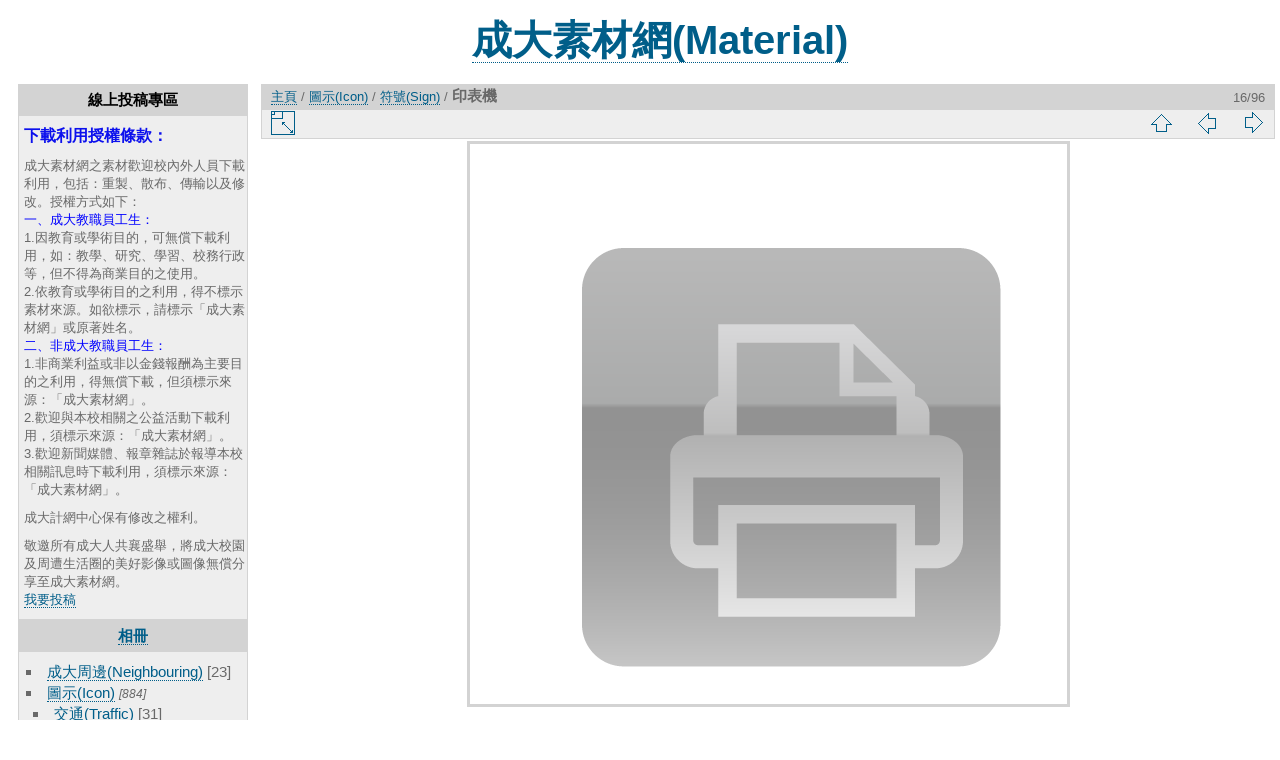

--- FILE ---
content_type: text/html; charset=utf-8
request_url: https://material.ncku.edu.tw/picture.php?/1334/category/25
body_size: 18904
content:
<!DOCTYPE html>
<html lang="zh-tw" dir="ltr">
<head>

<meta charset="utf-8">


 
<meta name="author" content="匿名">

<meta name="keywords" content="成大素材網,成大素材,素材,NCKU Material" />


<meta name="description" content="成大素材圖片來源為聘用成大學生設計成大相關網頁、海報後，另將相關元素加以拆解， 分享提供成大人課業或業務上使用。">


<title>印表機 | NCKU Material 成大素材網</title>
<link rel="shortcut icon" type="image/x-icon" href="themes/default/icon/favicon.ico">

<link rel="start" title="主頁" href="/" >
<link rel="search" title="搜尋" href="search.php" >

<link rel="first" title="首頁" href="picture.php?/1487/category/25" ><link rel="prev" title="前頁" href="picture.php?/1333/category/25" ><link rel="next" title="下一頁" href="picture.php?/1330/category/25" ><link rel="last" title="最後" href="picture.php?/1201/category/25" ><link rel="up" title="縮略圖" href="index.php?/category/25" >
<link rel="canonical" href="picture.php?/1334">

       
	<!--[if lt IE 7]>
		<link rel="stylesheet" type="text/css" href="themes/default/fix-ie5-ie6.css">
	<![endif]-->
	<!--[if IE 7]>
		<link rel="stylesheet" type="text/css" href="themes/default/fix-ie7.css">
	<![endif]-->
	
         

<!-- BEGIN get_combined -->
<link rel="stylesheet" type="text/css" href="_data/combined/1x53iqb.css">


<!-- END get_combined -->

<!--[if lt IE 7]>
<script type="text/javascript" src="themes/default/js/pngfix.js"></script>
<![endif]-->

  <link rel="stylesheet" type="text/css" href="./plugins/Media_Icon/template/media_icon.css">



<script>
(function(w,d,s,l,i){w[l]=w[l]||[];w[l].push({'gtm.start':
new Date().getTime(),event:'gtm.js'});var f=d.getElementsByTagName(s)[0],
j=d.createElement(s),dl=l!='dataLayer'?'&l='+l:'';j.async=true;j.src=
'https://www.googletagmanager.com/gtm.js?id='+i+dl;f.parentNode.insertBefore(j,f);
})(window,document,'script','dataLayer','GTM-K4ZP4P5');

/*
  (function(i,s,o,g,r,a,m){i['GoogleAnalyticsObject']=r;i[r]=i[r]||function(){
  (i[r].q=i[r].q||[]).push(arguments)},i[r].l=1*new Date();a=s.createElement(o),
  m=s.getElementsByTagName(o)[0];a.async=1;a.src=g;m.parentNode.insertBefore(a,m)
  })(window,document,'script','https://www.google-analytics.com/analytics.js','ga');

  ga('create', 'UA-77651611-1', 'auto');
  ga('send', 'pageview');
*/
</script>


</head>

<body id="thePicturePage">

<noscript><iframe src="https://www.googletagmanager.com/ns.html?id=GTM-K4ZP4P5"
height="0" width="0" style="display:none;visibility:hidden"></iframe></noscript>

<div id="the_page">

<div id="skiptocontent"><a href="#content" title="跳到主要內容區塊" tabindex="1">跳到主要內容區塊</a></div>
<div id="theHeader"><h1><span style="font-size: 40px;font-weight: bold;position: relative; top:3px; left:20px;color:#000000;"><a href="https://material.ncku.edu.tw">成大素材網(Material)</a></span>
</h1></div>



<div id="menubar">
	<dl id="mbAMM_personalised2">
<!-- personalised menu bar -->
  <dt>線上投稿專區</dt>
<dd>
    <p><strong><span style="color:#0c10ed;font-size:medium;">下載利用授權條款：</span></strong></p>
<p><span style="font-size:13px;">成大素材網之素材歡迎校內外人員下載利用，包括：重製、散布、傳輸以及修改。授權方式如下：<br>
<span style="color:blue;">一、成大教職員工生：</span><br>
1.因教育或學術目的，可無償下載利用，如：教學、研究、學習、校務行政等，但不得為商業目的之使用。<br>
2.依教育或學術目的之利用，得不標示素材來源。如欲標示，請標示「成大素材網」或原著姓名。<br>
<span style="color:blue;">二、非成大教職員工生：</span><br>
1.非商業利益或非以金錢報酬為主要目的之利用，得無償下載，但須標示來源：「成大素材網」。<br>
2.歡迎與本校相關之公益活動下載利用，須標示來源：「成大素材網」。<br>
3.歡迎新聞媒體、報章雜誌於報導本校相關訊息時下載利用，須標示來源：「成大素材網」。<br>
</span></p>
<p><span style="font-size:13px;">成大計網中心保有修改之權利。</span></p>
<p><span style="font-size:13px;">
敬邀所有成大人共襄盛舉，將成大校園及周遭生活圈的美好影像或圖像無償分享至成大素材網。<br>
<a href="https://material.ncku.edu.tw/contribute/index.php" target="_blank" title="我要投稿(另開新視窗)">我要投稿</a>
</span></p>
</dd>

	</dl>
	<dl id="mbCategories">
<dt>
	<a href="index.php?/categories">相冊</a>
</dt>
<dd>
  <ul>
    <li >
      <a href="index.php?/category/35"  title="23 圖片 在此相冊裡">成大周邊(Neighbouring)</a>
      <span class="menuInfoCat" title="23 圖片 在此相冊裡">[23]</span>
      </li>
    
    <li >
      <a href="index.php?/category/20" rel="up" title="884 圖片 在 9 子相冊裡">圖示(Icon)</a>
      <span class="menuInfoCatByChild" title="884 圖片 在 9 子相冊裡">[884]</span>
    <ul>
    <li >
      <a href="index.php?/category/37"  title="31 圖片 在此相冊裡">交通(Traffic)</a>
      <span class="menuInfoCat" title="31 圖片 在此相冊裡">[31]</span>
      </li>
    
    <li >
      <a href="index.php?/category/32"  title="37 圖片 在此相冊裡">人物(People)</a>
      <span class="menuInfoCat" title="37 圖片 在此相冊裡">[37]</span>
      </li>
    
    <li >
      <a href="index.php?/category/31"  title="12 圖片 在此相冊裡">百分比(Percentage)</a>
      <span class="menuInfoCat" title="12 圖片 在此相冊裡">[12]</span>
      </li>
    
    <li >
      <a href="index.php?/category/30"  title="42 圖片 在此相冊裡">童趣風(Childlike)</a>
      <span class="menuInfoCat" title="42 圖片 在此相冊裡">[42]</span>
      </li>
    
    <li >
      <a href="index.php?/category/17"  title="286 圖片 在此相冊裡">字母(Alphabet)</a>
      <span class="menuInfoCat" title="286 圖片 在此相冊裡">[286]</span>
      </li>
    
    <li >
      <a href="index.php?/category/19"  title="120 圖片 在此相冊裡">數字(Numeral)</a>
      <span class="menuInfoCat" title="120 圖片 在此相冊裡">[120]</span>
      </li>
    
    <li >
      <a href="index.php?/category/27"  title="202 圖片 在此相冊裡">生活(Life)</a>
      <span class="menuInfoCat" title="202 圖片 在此相冊裡">[202]</span>
      </li>
    
    <li class="selected">
      <a href="index.php?/category/25"  title="96 圖片 在此相冊裡">符號(Sign)</a>
      <span class="menuInfoCat" title="96 圖片 在此相冊裡">[96]</span>
      </li>
    
    <li >
      <a href="index.php?/category/21"  title="58 圖片 在此相冊裡">資訊(Information)</a>
      <span class="menuInfoCat" title="58 圖片 在此相冊裡">[58]</span>
      </li>
    </ul></li>
    <li >
      <a href="index.php?/category/18"  title="41 圖片 在此相冊裡">樣版(Template)</a>
      <span class="menuInfoCat" title="41 圖片 在此相冊裡">[41]</span>
      </li>
    
    <li >
      <a href="index.php?/category/14"  title="114 圖片 在此相冊裡">校園植物(Plant)</a>
      <span class="menuInfoCat" title="114 圖片 在此相冊裡">[114]</span>
      </li>
    
    <li >
      <a href="index.php?/category/13"  title="62 圖片 在此相冊裡">藝術品(Artwork)</a>
      <span class="menuInfoCat" title="62 圖片 在此相冊裡">[62]</span>
      </li>
    
    <li >
      <a href="index.php?/category/12"  title="812 圖片 在此相冊裡">校園一景(Campus)</a>
      <span class="menuInfoCat" title="812 圖片 在此相冊裡">[812]</span>
      </li>
    
    <li >
      <a href="index.php?/category/11"  title="961 圖片 在此相冊裡">建築物(Building)</a>
      <span class="menuInfoCat" title="961 圖片 在此相冊裡">[961]</span>
      </li>
    
    <li >
      <a href="index.php?/category/6"  title="58 圖片 在 4 子相冊裡">投影片範本(Slides Templates)</a>
      <span class="menuInfoCatByChild" title="58 圖片 在 4 子相冊裡">[58]</span>
    <ul>
    <li >
      <a href="index.php?/category/36"  title="14 圖片 在此相冊裡">ODF格式範本</a>
      <span class="menuInfoCat" title="14 圖片 在此相冊裡">[14]</span>
      </li>
    
    <li >
      <a href="index.php?/category/33"  title="12 圖片 在此相冊裡">其它風格(Others)</a>
      <span class="menuInfoCat" title="12 圖片 在此相冊裡">[12]</span>
      </li>
    
    <li >
      <a href="index.php?/category/10"  title="10 圖片 在此相冊裡">行政單位(Administration)</a>
      <span class="menuInfoCat" title="10 圖片 在此相冊裡">[10]</span>
      </li>
    
    <li >
      <a href="index.php?/category/9"  title="22 圖片 在此相冊裡">Academics(教學單位)</a>
      <span class="menuInfoCat" title="22 圖片 在此相冊裡">[22]</span>
      </li>
    </ul></li>
    <li >
      <a href="index.php?/category/1"  title="217 圖片 在此相冊裡">手繪風(Hand-painted)</a>
      <span class="menuInfoCat" title="217 圖片 在此相冊裡">[217]</span>
      </li>
    
    <li >
      <a href="index.php?/category/15"  title="80 圖片 在此相冊裡">成大相關(NCKU Related)</a>
      <span class="menuInfoCat" title="80 圖片 在此相冊裡">[80]</span>
  </li></ul>

	<p class="totalImages">3244 圖片</p>
</dd>

	</dl>
	<dl id="mbMenu">
<dt>選單</dt>
<dd>
	<form action="qsearch.php" method="get" id="quicksearch" onsubmit="return this.q.value!='' && this.q.value!=qsearch_prompt;">
		<p style="margin:0;padding:0">
			<input type="text" name="q" title="quick search input" id="qsearchInput" onfocus="if (value==qsearch_prompt) value='';" onblur="if (value=='') value=qsearch_prompt;" style="width:90%">
		</p>
	</form>
	<script type="text/javascript">var qsearch_prompt="快速搜尋";document.getElementById('qsearchInput').value=qsearch_prompt;</script>
	<ul>     <li><a href="tags.php" title="查看現有標籤">標籤</a> (925)</li>    <li><a href="search.php" title="搜尋" rel="search">搜尋</a></li>    <li><a href="about.php" title="網站導覽">網站導覽</a></li>   </ul>
</dd>

	</dl>
	<dl id="mbLSM">
<dt>語言
        <a rel="nofollow" href="" class="activeFlag">
          <img class="flags" src="language/zh_TW/zh_TW.jpg" alt="中文 (繁體) [TW]" title="中文 (繁體) [TW]"/>
        </a></dt><dd>
<div class="lsm">
	<ul class="lsmul">
		<li class="lsmli">
            <a rel="nofollow" href="index.php?/category/25&amp;lang=en_US" class="aflags">
              <img class="flags" src="language/en_US/en_US.jpg" alt="English [US]" title="English [US]"/> 
            </a>
            <a rel="nofollow" href="index.php?/category/25&amp;lang=zh_TW" class="aflags">
              <img class="flags" src="language/zh_TW/zh_TW.jpg" alt="中文 (繁體) [TW]" title="中文 (繁體) [TW]"/> 
            </a>
		</li>
	</ul>
</div>

</dd>
	</dl>
	<dl id="mbAMM_personalised3">
<!-- personalised menu bar -->
<dd>
    <div style="max-width: fit-content;margin-left: auto;margin-right:auto;"><a href="https://accessibility.moda.gov.tw/Applications/Detail?category=20241218083725" title="無障礙網站(另開新視窗)" target="_blank">
    <img src="https://material.ncku.edu.tw/imgs/accessibility_badge.png" border="0" width="132" height="46" alt="通過A無障礙網頁檢測" />
    </a>
</div>
</dd>

	</dl>
</div><div id="menuSwitcher"></div>
<div id="content" class="contentWithMenu">



<div id="imageHeaderBar">
	<div class="browsePath">
		<a href="/">主頁</a> / <a href="index.php?/category/20">圖示(Icon)</a> / <a href="index.php?/category/25">符號(Sign)</a><span class="browsePathSeparator"> / </span><h2>印表機</h2>
	</div>
</div>

<div id="imageToolBar">
<div class="imageNumber">16/96</div>
<div class="navigationButtons">

 <a href="index.php?/category/25" title="縮略圖" class="pwg-state-default pwg-button"> <span class="pwg-icon pwg-icon-arrow-n"></span><span class="pwg-button-text">縮略圖</span> <span class="sr-only">縮略圖</span> </a>  <a href="picture.php?/1333/category/25" title="前頁 : 鎖" class="pwg-state-default pwg-button"> <span class="pwg-icon pwg-icon-arrow-w"></span><span class="pwg-button-text">前頁</span> <span class="sr-only">前頁</span> </a>  <a href="picture.php?/1330/category/25" title="下一頁 : 手機" class="pwg-state-default pwg-button pwg-button-icon-right"> <span class="pwg-icon pwg-icon-arrow-e"></span><span class="pwg-button-text">下一頁</span> <span class="sr-only">下一頁</span> </a> 
</div>
  


<div class="actionButtons">

<a id="derivativeSwitchLink" title="圖片大小" class="pwg-state-default pwg-button" rel="nofollow"> <span class="pwg-icon pwg-icon-sizes"></span><span class="pwg-button-text">圖片大小</span> <span class="sr-only">圖片大小</span> </a> <div id="derivativeSwitchBox" class="switchBox"> <div class="switchBoxTitle">圖片大小</div>  <span class="switchCheck" id="derivativeCheckedsmall" style="visibility:hidden">&#x2714; </span> <a href="javascript:changeImgSrc('_data/i/upload/2015/10/19/20151019101701-48f93868-sm.png','small','small')"> S - 小<span class="derivativeSizeDetails"> (460 x 432)</span> </a><br>  <span class="switchCheck" id="derivativeCheckedOriginal">&#x2714; </span> <a href="javascript:changeImgSrc('./upload/2015/10/19/20151019101701-48f93868.png','medium','Original')"> 原始<span class="derivativeSizeDetails"> (597 x 560)</span> </a><br>   </div> 
</div>
</div>

<div id="theImageAndInfos">
<div id="theImage">

<img src="./upload/2015/10/19/20151019101701-48f93868.png" width="597" height="560" alt="印表機" id="theMainImage" usemap="#mapOriginal" title="印表機 - icon-108.png">

 <map name="mapsmall">   <area shape=rect coords="0,0,115,432" href="picture.php?/1333/category/25" title="前頁 : 鎖" alt="鎖">  <area shape=rect coords="115,0,343,108" href="index.php?/category/25" title="縮略圖" alt="縮略圖">  <area shape=rect coords="345,0,460,432" href="picture.php?/1330/category/25" title="下一頁 : 手機" alt="手機">  </map>  <map name="mapOriginal">   <area shape=rect coords="0,0,149,560" href="picture.php?/1333/category/25" title="前頁 : 鎖" alt="鎖">  <area shape=rect coords="149,0,445,140" href="index.php?/category/25" title="縮略圖" alt="縮略圖">  <area shape=rect coords="448,0,597,560" href="picture.php?/1330/category/25" title="下一頁 : 手機" alt="手機">  </map> <div id="customDownloadLink"><a href="action.php?id=1334&amp;part=e&amp;download" rel="nofollow" title="下載照片"><img src="plugins/custom_download_link/download_white_32.png" alt="下載照片"> 下載照片</a></div>


</div><div id="infoSwitcher"></div><div id="imageInfos">
	<div class="navThumbs">
			<a class="navThumb" id="linkPrev" href="picture.php?/1333/category/25" title="前頁 : 鎖" rel="prev">
				<span class="thumbHover prevThumbHover"></span>
				<img src="_data/i/upload/2015/10/19/20151019101701-6b2c109a-sq.png" alt="鎖">
			</a>
			<a class="navThumb" id="linkNext" href="picture.php?/1330/category/25" title="下一頁 : 手機" rel="next">
				<span class="thumbHover nextThumbHover"></span>
				<img src="_data/i/upload/2015/10/19/20151019101700-ad5da645-sq.png" alt="手機">
			</a>
	</div>

<dl id="standard" class="imageInfoTable">
  <div id="Author" class="imageInfo"> <dt>創作者</dt> <dd>匿名</dd> </div>    <div id="datepost" class="imageInfo"> <dt>上傳於</dt> <dd><a href="index.php?/posted-monthly-list-2015-10-19" rel="nofollow">星期一 19 十月 2015</a></dd> </div>      <div id="Tags" class="imageInfo"> <dt>標籤</dt> <dd> <a href="index.php?/tags/210-printer">printer</a>, <a href="index.php?/tags/209-列印">列印</a>, <a href="index.php?/tags/208-印表機">印表機</a> </dd> </div>   <div id="Categories" class="imageInfo"> <dt>相冊</dt> <dd> <ul>  <li><a href="index.php?/category/20">圖示(Icon)</a> / <a href="index.php?/category/25">符號(Sign)</a></li>  </ul> </dd> </div>   <div id="Visits" class="imageInfo"> <dt>訪問</dt> <dd>7135</dd> </div>  <div id="DownloadCounter" class="imageInfo"> <dt>下載數</dt> <dd>197</dd> </div>  

</dl>

</div>
</div>



</div>
<div id="copyright">




  Copyright © 2017 National Cheng Kung University all rights reserved

  
</div>

</div>

<!-- BEGIN get_combined -->
<script type="text/javascript" src="themes/default/js/jquery.min.js?v2.7.4"></script>
<script type="text/javascript">//<![CDATA[

<!-- Protected images by the "rightClick" plugin (version ): rightClick/template/rightClick_protect.tpl -->
jQuery(document).ready(function() {
  jQuery(document).on('contextmenu', '#theImage img,#theImage area,#akPicture,#colorbox,#sb-container,#prevnext,#theMainImage,#theImgHigh,.thumbnailCategory img,.thumbnails img,#thumbnails img,#myHomePage img',  function() {
    return false;
  });
	
  jQuery(document).on('dragstart', '#theImage img,#theImage area,#akPicture,#colorbox,#sb-container,#prevnext,#theMainImage,#theImgHigh,.thumbnailCategory img,.thumbnails img,#thumbnails img,#myHomePage img',  function() {
    return false;
  });
});
document.onkeydown = function(e){ e=e||window.event; if (e.altKey) return true; var target=e.target||e.srcElement; if (target && target.type) return true; var keyCode=e.keyCode||e.which, docElem=document.documentElement, url; switch(keyCode){  case 63235: case 39: if (e.ctrlKey || docElem.scrollLeft==docElem.scrollWidth-docElem.clientWidth)url="picture.php?/1330/category/25"; break;   case 63234: case 37: if (e.ctrlKey || docElem.scrollLeft==0)url="picture.php?/1333/category/25"; break;   case 36: if (e.ctrlKey)url="picture.php?/1487/category/25"; break;   case 35: if (e.ctrlKey)url="picture.php?/1201/category/25"; break;   case 38: if (e.ctrlKey)url="index.php?/category/25"; break;    } if (url) {window.location=url.replace("&amp;","&"); return false;} return true; }
function changeImgSrc(url,typeSave,typeMap)
{
	var theImg = document.getElementById("theMainImage");
	if (theImg)
	{
		theImg.removeAttribute("width");theImg.removeAttribute("height");
		theImg.src = url;
		theImg.useMap = "#map"+typeMap;
	}
	jQuery('#derivativeSwitchBox .switchCheck').css('visibility','hidden');
	jQuery('#derivativeChecked'+typeMap).css('visibility','visible');
	document.cookie = 'picture_deriv='+typeSave+';path=/';
}
(SwitchBox=window.SwitchBox||[]).push("#derivativeSwitchLink", "#derivativeSwitchBox");
//]]></script>
<script type="text/javascript">
(function() {
var s,after = document.getElementsByTagName('script')[document.getElementsByTagName('script').length-1];
s=document.createElement('script'); s.type='text/javascript'; s.async=true; s.src='themes/default/js/switchbox.js?v2.7.4';
after = after.parentNode.insertBefore(s, after);
})();
</script>
<!-- END get_combined -->

</body>
</html>


--- FILE ---
content_type: text/plain
request_url: https://www.google-analytics.com/j/collect?v=1&_v=j102&a=815393525&t=pageview&_s=1&dl=https%3A%2F%2Fmaterial.ncku.edu.tw%2Fpicture.php%3F%2F1334%2Fcategory%2F25&ul=en-us%40posix&dt=%E5%8D%B0%E8%A1%A8%E6%A9%9F%20%7C%20NCKU%20Material%20%E6%88%90%E5%A4%A7%E7%B4%A0%E6%9D%90%E7%B6%B2&sr=1280x720&vp=1280x720&_u=YEBAAEABAAAAACAAI~&jid=127006837&gjid=1106830061&cid=1334207661.1769222562&tid=UA-77651611-1&_gid=93944457.1769222562&_r=1&_slc=1&gtm=45He61m0h1n81K4ZP4P5v79048480za200zd79048480&gcd=13l3l3l3l1l1&dma=0&tag_exp=102015666~103116026~103200004~104527906~104528500~104684208~104684211~105391253~115938466~115938468~116185179~116185180~116682876~116992597~117041587&z=657338420
body_size: -452
content:
2,cG-BLLG6D7VFP